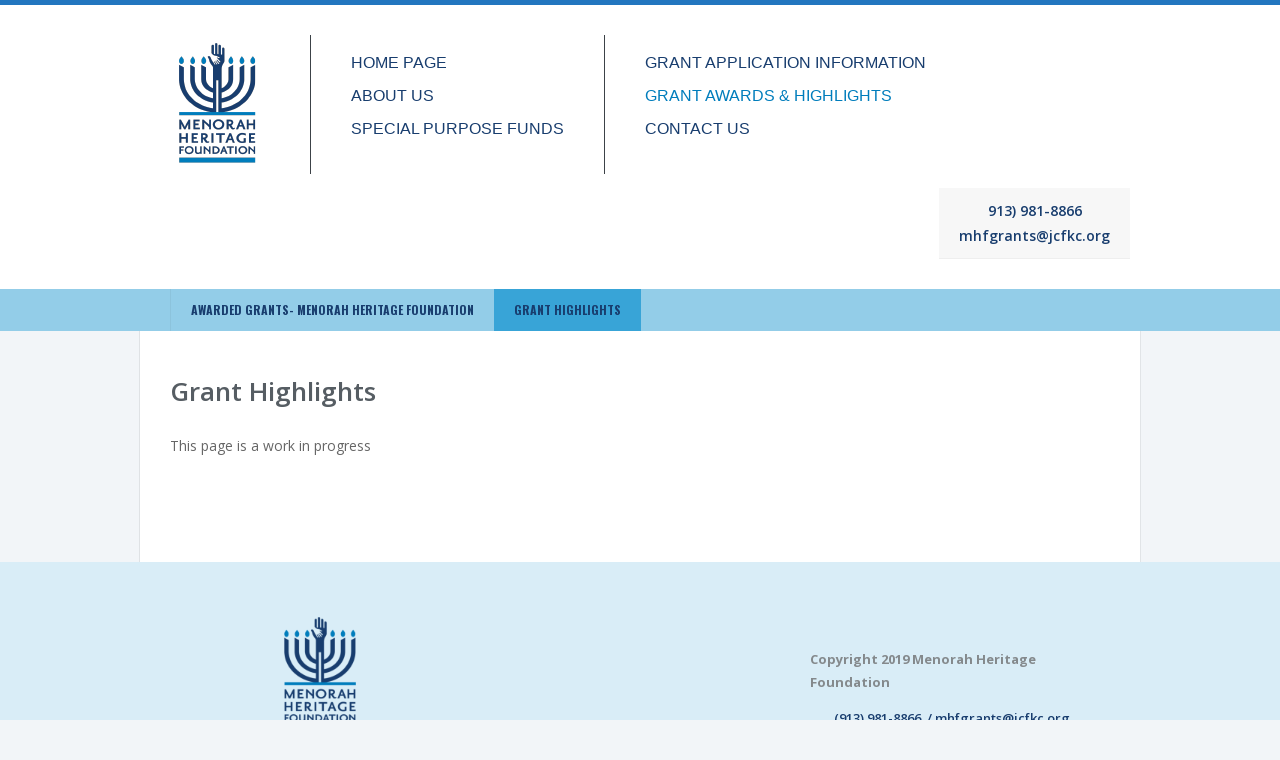

--- FILE ---
content_type: text/html; charset=UTF-8
request_url: https://mhfkc.org/highlights/past-projectssuccess-stories/
body_size: 8655
content:
<!doctype html>
<!--[if lt IE 7]> <html class="lt-ie9 lt-ie8 lt-ie7" lang="en-US"> <![endif]-->
<!--[if IE 7]>    <html class="lt-ie9 lt-ie8 ie-ver-7" lang="en-US"> <![endif]-->
<!--[if IE 8]>    <html class="lt-ie9 ie-ver-8" lang="en-US"> <![endif]-->
<!--[if IE 9]>    <html class="ie-ver-9" lang="en-US"> <![endif]-->
<!--[if gt IE 8]><!--> <html lang="en-US"> <!--<![endif]-->
<head>

	<meta charset="UTF-8" />
	<meta name="viewport" content="width=device-width, minimum-scale=1.0, maximum-scale=1.0" />
	<title>Grant Highlights - Menorah Heritage Foundation</title>
	<link rel="profile" href="https://gmpg.org/xfn/11" />
	<link rel="pingback" href="https://mhfkc.org/xmlrpc.php" />
	
			<link rel="shortcut icon" href="https://mhfkc.org/wp-content/uploads/2015/06/menorah_button.png" type="image/x-icon" />
	
	<!--[if lt IE 9]>
	<script src="https://mhfkc.org/wp-content/themes/biosphere/js/html5.js" type="text/javascript"></script>
	<![endif]-->
	
	<meta name='robots' content='index, follow, max-image-preview:large, max-snippet:-1, max-video-preview:-1' />
	<style>img:is([sizes="auto" i], [sizes^="auto," i]) { contain-intrinsic-size: 3000px 1500px }</style>
	
	<!-- This site is optimized with the Yoast SEO plugin v26.8 - https://yoast.com/product/yoast-seo-wordpress/ -->
	<link rel="canonical" href="https://mhfkc.org/highlights/past-projectssuccess-stories/" />
	<meta property="og:locale" content="en_US" />
	<meta property="og:type" content="article" />
	<meta property="og:title" content="Grant Highlights - Menorah Heritage Foundation" />
	<meta property="og:description" content="This page is a work in progress" />
	<meta property="og:url" content="https://mhfkc.org/highlights/past-projectssuccess-stories/" />
	<meta property="og:site_name" content="Menorah Heritage Foundation" />
	<meta property="article:modified_time" content="2025-12-08T19:24:35+00:00" />
	<meta name="twitter:card" content="summary_large_image" />
	<script type="application/ld+json" class="yoast-schema-graph">{"@context":"https://schema.org","@graph":[{"@type":"WebPage","@id":"https://mhfkc.org/highlights/past-projectssuccess-stories/","url":"https://mhfkc.org/highlights/past-projectssuccess-stories/","name":"Grant Highlights - Menorah Heritage Foundation","isPartOf":{"@id":"https://mhfkc.org/#website"},"datePublished":"2015-06-17T20:32:47+00:00","dateModified":"2025-12-08T19:24:35+00:00","breadcrumb":{"@id":"https://mhfkc.org/highlights/past-projectssuccess-stories/#breadcrumb"},"inLanguage":"en-US","potentialAction":[{"@type":"ReadAction","target":["https://mhfkc.org/highlights/past-projectssuccess-stories/"]}]},{"@type":"BreadcrumbList","@id":"https://mhfkc.org/highlights/past-projectssuccess-stories/#breadcrumb","itemListElement":[{"@type":"ListItem","position":1,"name":"Home","item":"https://mhfkc.org/"},{"@type":"ListItem","position":2,"name":"GRANT AWARDS AND HIGHLIGHTS","item":"https://mhfkc.org/highlights/"},{"@type":"ListItem","position":3,"name":"Grant Highlights"}]},{"@type":"WebSite","@id":"https://mhfkc.org/#website","url":"https://mhfkc.org/","name":"Menorah Heritage Foundation","description":"","publisher":{"@id":"https://mhfkc.org/#organization"},"potentialAction":[{"@type":"SearchAction","target":{"@type":"EntryPoint","urlTemplate":"https://mhfkc.org/?s={search_term_string}"},"query-input":{"@type":"PropertyValueSpecification","valueRequired":true,"valueName":"search_term_string"}}],"inLanguage":"en-US"},{"@type":"Organization","@id":"https://mhfkc.org/#organization","name":"The Menorah Heritage Foundation","url":"https://mhfkc.org/","logo":{"@type":"ImageObject","inLanguage":"en-US","@id":"https://mhfkc.org/#/schema/logo/image/","url":"https://mhfkc.org/wp-content/uploads/2015/06/MHF-Logo_Reverse-DkBlue-cropped2.png","contentUrl":"https://mhfkc.org/wp-content/uploads/2015/06/MHF-Logo_Reverse-DkBlue-cropped2.png","width":115,"height":147,"caption":"The Menorah Heritage Foundation"},"image":{"@id":"https://mhfkc.org/#/schema/logo/image/"}}]}</script>
	<!-- / Yoast SEO plugin. -->


<link rel='dns-prefetch' href='//www.paypalobjects.com' />
<link rel='dns-prefetch' href='//fonts.googleapis.com' />
<link rel="alternate" type="application/rss+xml" title="Menorah Heritage Foundation &raquo; Feed" href="https://mhfkc.org/feed/" />
<link rel="alternate" type="application/rss+xml" title="Menorah Heritage Foundation &raquo; Comments Feed" href="https://mhfkc.org/comments/feed/" />
<script type="text/javascript">
/* <![CDATA[ */
window._wpemojiSettings = {"baseUrl":"https:\/\/s.w.org\/images\/core\/emoji\/16.0.1\/72x72\/","ext":".png","svgUrl":"https:\/\/s.w.org\/images\/core\/emoji\/16.0.1\/svg\/","svgExt":".svg","source":{"concatemoji":"https:\/\/mhfkc.org\/wp-includes\/js\/wp-emoji-release.min.js?ver=a085cfd47270507930ab6ed6c437cae8"}};
/*! This file is auto-generated */
!function(s,n){var o,i,e;function c(e){try{var t={supportTests:e,timestamp:(new Date).valueOf()};sessionStorage.setItem(o,JSON.stringify(t))}catch(e){}}function p(e,t,n){e.clearRect(0,0,e.canvas.width,e.canvas.height),e.fillText(t,0,0);var t=new Uint32Array(e.getImageData(0,0,e.canvas.width,e.canvas.height).data),a=(e.clearRect(0,0,e.canvas.width,e.canvas.height),e.fillText(n,0,0),new Uint32Array(e.getImageData(0,0,e.canvas.width,e.canvas.height).data));return t.every(function(e,t){return e===a[t]})}function u(e,t){e.clearRect(0,0,e.canvas.width,e.canvas.height),e.fillText(t,0,0);for(var n=e.getImageData(16,16,1,1),a=0;a<n.data.length;a++)if(0!==n.data[a])return!1;return!0}function f(e,t,n,a){switch(t){case"flag":return n(e,"\ud83c\udff3\ufe0f\u200d\u26a7\ufe0f","\ud83c\udff3\ufe0f\u200b\u26a7\ufe0f")?!1:!n(e,"\ud83c\udde8\ud83c\uddf6","\ud83c\udde8\u200b\ud83c\uddf6")&&!n(e,"\ud83c\udff4\udb40\udc67\udb40\udc62\udb40\udc65\udb40\udc6e\udb40\udc67\udb40\udc7f","\ud83c\udff4\u200b\udb40\udc67\u200b\udb40\udc62\u200b\udb40\udc65\u200b\udb40\udc6e\u200b\udb40\udc67\u200b\udb40\udc7f");case"emoji":return!a(e,"\ud83e\udedf")}return!1}function g(e,t,n,a){var r="undefined"!=typeof WorkerGlobalScope&&self instanceof WorkerGlobalScope?new OffscreenCanvas(300,150):s.createElement("canvas"),o=r.getContext("2d",{willReadFrequently:!0}),i=(o.textBaseline="top",o.font="600 32px Arial",{});return e.forEach(function(e){i[e]=t(o,e,n,a)}),i}function t(e){var t=s.createElement("script");t.src=e,t.defer=!0,s.head.appendChild(t)}"undefined"!=typeof Promise&&(o="wpEmojiSettingsSupports",i=["flag","emoji"],n.supports={everything:!0,everythingExceptFlag:!0},e=new Promise(function(e){s.addEventListener("DOMContentLoaded",e,{once:!0})}),new Promise(function(t){var n=function(){try{var e=JSON.parse(sessionStorage.getItem(o));if("object"==typeof e&&"number"==typeof e.timestamp&&(new Date).valueOf()<e.timestamp+604800&&"object"==typeof e.supportTests)return e.supportTests}catch(e){}return null}();if(!n){if("undefined"!=typeof Worker&&"undefined"!=typeof OffscreenCanvas&&"undefined"!=typeof URL&&URL.createObjectURL&&"undefined"!=typeof Blob)try{var e="postMessage("+g.toString()+"("+[JSON.stringify(i),f.toString(),p.toString(),u.toString()].join(",")+"));",a=new Blob([e],{type:"text/javascript"}),r=new Worker(URL.createObjectURL(a),{name:"wpTestEmojiSupports"});return void(r.onmessage=function(e){c(n=e.data),r.terminate(),t(n)})}catch(e){}c(n=g(i,f,p,u))}t(n)}).then(function(e){for(var t in e)n.supports[t]=e[t],n.supports.everything=n.supports.everything&&n.supports[t],"flag"!==t&&(n.supports.everythingExceptFlag=n.supports.everythingExceptFlag&&n.supports[t]);n.supports.everythingExceptFlag=n.supports.everythingExceptFlag&&!n.supports.flag,n.DOMReady=!1,n.readyCallback=function(){n.DOMReady=!0}}).then(function(){return e}).then(function(){var e;n.supports.everything||(n.readyCallback(),(e=n.source||{}).concatemoji?t(e.concatemoji):e.wpemoji&&e.twemoji&&(t(e.twemoji),t(e.wpemoji)))}))}((window,document),window._wpemojiSettings);
/* ]]> */
</script>
<style id='wp-emoji-styles-inline-css' type='text/css'>

	img.wp-smiley, img.emoji {
		display: inline !important;
		border: none !important;
		box-shadow: none !important;
		height: 1em !important;
		width: 1em !important;
		margin: 0 0.07em !important;
		vertical-align: -0.1em !important;
		background: none !important;
		padding: 0 !important;
	}
</style>
<link rel='stylesheet' id='wp-block-library-css' href='https://mhfkc.org/wp-includes/css/dist/block-library/style.min.css?ver=a085cfd47270507930ab6ed6c437cae8' type='text/css' media='all' />
<style id='classic-theme-styles-inline-css' type='text/css'>
/*! This file is auto-generated */
.wp-block-button__link{color:#fff;background-color:#32373c;border-radius:9999px;box-shadow:none;text-decoration:none;padding:calc(.667em + 2px) calc(1.333em + 2px);font-size:1.125em}.wp-block-file__button{background:#32373c;color:#fff;text-decoration:none}
</style>
<style id='global-styles-inline-css' type='text/css'>
:root{--wp--preset--aspect-ratio--square: 1;--wp--preset--aspect-ratio--4-3: 4/3;--wp--preset--aspect-ratio--3-4: 3/4;--wp--preset--aspect-ratio--3-2: 3/2;--wp--preset--aspect-ratio--2-3: 2/3;--wp--preset--aspect-ratio--16-9: 16/9;--wp--preset--aspect-ratio--9-16: 9/16;--wp--preset--color--black: #000000;--wp--preset--color--cyan-bluish-gray: #abb8c3;--wp--preset--color--white: #ffffff;--wp--preset--color--pale-pink: #f78da7;--wp--preset--color--vivid-red: #cf2e2e;--wp--preset--color--luminous-vivid-orange: #ff6900;--wp--preset--color--luminous-vivid-amber: #fcb900;--wp--preset--color--light-green-cyan: #7bdcb5;--wp--preset--color--vivid-green-cyan: #00d084;--wp--preset--color--pale-cyan-blue: #8ed1fc;--wp--preset--color--vivid-cyan-blue: #0693e3;--wp--preset--color--vivid-purple: #9b51e0;--wp--preset--gradient--vivid-cyan-blue-to-vivid-purple: linear-gradient(135deg,rgba(6,147,227,1) 0%,rgb(155,81,224) 100%);--wp--preset--gradient--light-green-cyan-to-vivid-green-cyan: linear-gradient(135deg,rgb(122,220,180) 0%,rgb(0,208,130) 100%);--wp--preset--gradient--luminous-vivid-amber-to-luminous-vivid-orange: linear-gradient(135deg,rgba(252,185,0,1) 0%,rgba(255,105,0,1) 100%);--wp--preset--gradient--luminous-vivid-orange-to-vivid-red: linear-gradient(135deg,rgba(255,105,0,1) 0%,rgb(207,46,46) 100%);--wp--preset--gradient--very-light-gray-to-cyan-bluish-gray: linear-gradient(135deg,rgb(238,238,238) 0%,rgb(169,184,195) 100%);--wp--preset--gradient--cool-to-warm-spectrum: linear-gradient(135deg,rgb(74,234,220) 0%,rgb(151,120,209) 20%,rgb(207,42,186) 40%,rgb(238,44,130) 60%,rgb(251,105,98) 80%,rgb(254,248,76) 100%);--wp--preset--gradient--blush-light-purple: linear-gradient(135deg,rgb(255,206,236) 0%,rgb(152,150,240) 100%);--wp--preset--gradient--blush-bordeaux: linear-gradient(135deg,rgb(254,205,165) 0%,rgb(254,45,45) 50%,rgb(107,0,62) 100%);--wp--preset--gradient--luminous-dusk: linear-gradient(135deg,rgb(255,203,112) 0%,rgb(199,81,192) 50%,rgb(65,88,208) 100%);--wp--preset--gradient--pale-ocean: linear-gradient(135deg,rgb(255,245,203) 0%,rgb(182,227,212) 50%,rgb(51,167,181) 100%);--wp--preset--gradient--electric-grass: linear-gradient(135deg,rgb(202,248,128) 0%,rgb(113,206,126) 100%);--wp--preset--gradient--midnight: linear-gradient(135deg,rgb(2,3,129) 0%,rgb(40,116,252) 100%);--wp--preset--font-size--small: 13px;--wp--preset--font-size--medium: 20px;--wp--preset--font-size--large: 36px;--wp--preset--font-size--x-large: 42px;--wp--preset--spacing--20: 0.44rem;--wp--preset--spacing--30: 0.67rem;--wp--preset--spacing--40: 1rem;--wp--preset--spacing--50: 1.5rem;--wp--preset--spacing--60: 2.25rem;--wp--preset--spacing--70: 3.38rem;--wp--preset--spacing--80: 5.06rem;--wp--preset--shadow--natural: 6px 6px 9px rgba(0, 0, 0, 0.2);--wp--preset--shadow--deep: 12px 12px 50px rgba(0, 0, 0, 0.4);--wp--preset--shadow--sharp: 6px 6px 0px rgba(0, 0, 0, 0.2);--wp--preset--shadow--outlined: 6px 6px 0px -3px rgba(255, 255, 255, 1), 6px 6px rgba(0, 0, 0, 1);--wp--preset--shadow--crisp: 6px 6px 0px rgba(0, 0, 0, 1);}:where(.is-layout-flex){gap: 0.5em;}:where(.is-layout-grid){gap: 0.5em;}body .is-layout-flex{display: flex;}.is-layout-flex{flex-wrap: wrap;align-items: center;}.is-layout-flex > :is(*, div){margin: 0;}body .is-layout-grid{display: grid;}.is-layout-grid > :is(*, div){margin: 0;}:where(.wp-block-columns.is-layout-flex){gap: 2em;}:where(.wp-block-columns.is-layout-grid){gap: 2em;}:where(.wp-block-post-template.is-layout-flex){gap: 1.25em;}:where(.wp-block-post-template.is-layout-grid){gap: 1.25em;}.has-black-color{color: var(--wp--preset--color--black) !important;}.has-cyan-bluish-gray-color{color: var(--wp--preset--color--cyan-bluish-gray) !important;}.has-white-color{color: var(--wp--preset--color--white) !important;}.has-pale-pink-color{color: var(--wp--preset--color--pale-pink) !important;}.has-vivid-red-color{color: var(--wp--preset--color--vivid-red) !important;}.has-luminous-vivid-orange-color{color: var(--wp--preset--color--luminous-vivid-orange) !important;}.has-luminous-vivid-amber-color{color: var(--wp--preset--color--luminous-vivid-amber) !important;}.has-light-green-cyan-color{color: var(--wp--preset--color--light-green-cyan) !important;}.has-vivid-green-cyan-color{color: var(--wp--preset--color--vivid-green-cyan) !important;}.has-pale-cyan-blue-color{color: var(--wp--preset--color--pale-cyan-blue) !important;}.has-vivid-cyan-blue-color{color: var(--wp--preset--color--vivid-cyan-blue) !important;}.has-vivid-purple-color{color: var(--wp--preset--color--vivid-purple) !important;}.has-black-background-color{background-color: var(--wp--preset--color--black) !important;}.has-cyan-bluish-gray-background-color{background-color: var(--wp--preset--color--cyan-bluish-gray) !important;}.has-white-background-color{background-color: var(--wp--preset--color--white) !important;}.has-pale-pink-background-color{background-color: var(--wp--preset--color--pale-pink) !important;}.has-vivid-red-background-color{background-color: var(--wp--preset--color--vivid-red) !important;}.has-luminous-vivid-orange-background-color{background-color: var(--wp--preset--color--luminous-vivid-orange) !important;}.has-luminous-vivid-amber-background-color{background-color: var(--wp--preset--color--luminous-vivid-amber) !important;}.has-light-green-cyan-background-color{background-color: var(--wp--preset--color--light-green-cyan) !important;}.has-vivid-green-cyan-background-color{background-color: var(--wp--preset--color--vivid-green-cyan) !important;}.has-pale-cyan-blue-background-color{background-color: var(--wp--preset--color--pale-cyan-blue) !important;}.has-vivid-cyan-blue-background-color{background-color: var(--wp--preset--color--vivid-cyan-blue) !important;}.has-vivid-purple-background-color{background-color: var(--wp--preset--color--vivid-purple) !important;}.has-black-border-color{border-color: var(--wp--preset--color--black) !important;}.has-cyan-bluish-gray-border-color{border-color: var(--wp--preset--color--cyan-bluish-gray) !important;}.has-white-border-color{border-color: var(--wp--preset--color--white) !important;}.has-pale-pink-border-color{border-color: var(--wp--preset--color--pale-pink) !important;}.has-vivid-red-border-color{border-color: var(--wp--preset--color--vivid-red) !important;}.has-luminous-vivid-orange-border-color{border-color: var(--wp--preset--color--luminous-vivid-orange) !important;}.has-luminous-vivid-amber-border-color{border-color: var(--wp--preset--color--luminous-vivid-amber) !important;}.has-light-green-cyan-border-color{border-color: var(--wp--preset--color--light-green-cyan) !important;}.has-vivid-green-cyan-border-color{border-color: var(--wp--preset--color--vivid-green-cyan) !important;}.has-pale-cyan-blue-border-color{border-color: var(--wp--preset--color--pale-cyan-blue) !important;}.has-vivid-cyan-blue-border-color{border-color: var(--wp--preset--color--vivid-cyan-blue) !important;}.has-vivid-purple-border-color{border-color: var(--wp--preset--color--vivid-purple) !important;}.has-vivid-cyan-blue-to-vivid-purple-gradient-background{background: var(--wp--preset--gradient--vivid-cyan-blue-to-vivid-purple) !important;}.has-light-green-cyan-to-vivid-green-cyan-gradient-background{background: var(--wp--preset--gradient--light-green-cyan-to-vivid-green-cyan) !important;}.has-luminous-vivid-amber-to-luminous-vivid-orange-gradient-background{background: var(--wp--preset--gradient--luminous-vivid-amber-to-luminous-vivid-orange) !important;}.has-luminous-vivid-orange-to-vivid-red-gradient-background{background: var(--wp--preset--gradient--luminous-vivid-orange-to-vivid-red) !important;}.has-very-light-gray-to-cyan-bluish-gray-gradient-background{background: var(--wp--preset--gradient--very-light-gray-to-cyan-bluish-gray) !important;}.has-cool-to-warm-spectrum-gradient-background{background: var(--wp--preset--gradient--cool-to-warm-spectrum) !important;}.has-blush-light-purple-gradient-background{background: var(--wp--preset--gradient--blush-light-purple) !important;}.has-blush-bordeaux-gradient-background{background: var(--wp--preset--gradient--blush-bordeaux) !important;}.has-luminous-dusk-gradient-background{background: var(--wp--preset--gradient--luminous-dusk) !important;}.has-pale-ocean-gradient-background{background: var(--wp--preset--gradient--pale-ocean) !important;}.has-electric-grass-gradient-background{background: var(--wp--preset--gradient--electric-grass) !important;}.has-midnight-gradient-background{background: var(--wp--preset--gradient--midnight) !important;}.has-small-font-size{font-size: var(--wp--preset--font-size--small) !important;}.has-medium-font-size{font-size: var(--wp--preset--font-size--medium) !important;}.has-large-font-size{font-size: var(--wp--preset--font-size--large) !important;}.has-x-large-font-size{font-size: var(--wp--preset--font-size--x-large) !important;}
:where(.wp-block-post-template.is-layout-flex){gap: 1.25em;}:where(.wp-block-post-template.is-layout-grid){gap: 1.25em;}
:where(.wp-block-columns.is-layout-flex){gap: 2em;}:where(.wp-block-columns.is-layout-grid){gap: 2em;}
:root :where(.wp-block-pullquote){font-size: 1.5em;line-height: 1.6;}
</style>
<link rel='stylesheet' id='cmplz-general-css' href='https://mhfkc.org/wp-content/plugins/complianz-gdpr/assets/css/cookieblocker.min.css?ver=1766019755' type='text/css' media='all' />
<link rel='stylesheet' id='style-css' href='https://mhfkc.org/wp-content/themes/biosphere/style.css?ver=a085cfd47270507930ab6ed6c437cae8' type='text/css' media='all' />
<link rel='stylesheet' id='fonts-css' href='https://mhfkc.org/wp-content/themes/biosphere/css/font.css?ver=a085cfd47270507930ab6ed6c437cae8' type='text/css' media='all' />
<link rel='stylesheet' id='dd-revslider-css' href='https://mhfkc.org/wp-content/themes/biosphere/css/revslider.css?ver=a085cfd47270507930ab6ed6c437cae8' type='text/css' media='all' />
<link rel='stylesheet' id='dd-gf-oswald-css' href='https://fonts.googleapis.com/css?family=Oswald%3A400%2C300%2C700&#038;subset=latin%2Clatin-ext&#038;ver=6.8.3' type='text/css' media='all' />
<link rel='stylesheet' id='dd-gf-droidserif-css' href='https://fonts.googleapis.com/css?family=Droid+Serif%3A400%2C700%2C400italic%2C700italic&#038;ver=6.8.3' type='text/css' media='all' />
<link rel='stylesheet' id='dd-gf-opensans-css' href='https://fonts.googleapis.com/css?family=Open+Sans%3A300italic%2C400italic%2C600italic%2C700italic%2C800italic%2C400%2C300%2C600%2C700%2C800&#038;ver=6.8.3' type='text/css' media='all' />
<link rel='stylesheet' id='dd-gf-arimo-css' href='https://fonts.googleapis.com/css?family=Arimo%3A400%2C700%2C400italic%2C700italic&#038;ver=6.8.3' type='text/css' media='all' />
<link rel='stylesheet' id='dd-gf-bitter-css' href='https://fonts.googleapis.com/css?family=Bitter%3A400%2C700%2C400italic&#038;ver=6.8.3' type='text/css' media='all' />
<link rel='stylesheet' id='tablepress-default-css' href='https://mhfkc.org/wp-content/plugins/tablepress/css/build/default.css?ver=3.2.6' type='text/css' media='all' />
<link rel='stylesheet' id='ecae-frontend-css' href='https://mhfkc.org/wp-content/plugins/easy-custom-auto-excerpt/assets/style-frontend.css?ver=2.5.0' type='text/css' media='all' />
<link rel='stylesheet' id='ecae-buttonskin-none-css' href='https://mhfkc.org/wp-content/plugins/easy-custom-auto-excerpt/buttons/ecae-buttonskin-none.css?ver=2.5.0' type='text/css' media='all' />
<script type="text/javascript" src="https://mhfkc.org/wp-includes/js/jquery/jquery.min.js?ver=3.7.1" id="jquery-core-js"></script>
<script type="text/javascript" src="https://mhfkc.org/wp-includes/js/jquery/jquery-migrate.min.js?ver=3.4.1" id="jquery-migrate-js"></script>
<link rel="https://api.w.org/" href="https://mhfkc.org/wp-json/" /><link rel="alternate" title="JSON" type="application/json" href="https://mhfkc.org/wp-json/wp/v2/pages/44" /><link rel="EditURI" type="application/rsd+xml" title="RSD" href="https://mhfkc.org/xmlrpc.php?rsd" />
<link rel="alternate" title="oEmbed (JSON)" type="application/json+oembed" href="https://mhfkc.org/wp-json/oembed/1.0/embed?url=https%3A%2F%2Fmhfkc.org%2Fhighlights%2Fpast-projectssuccess-stories%2F" />
<link rel="alternate" title="oEmbed (XML)" type="text/xml+oembed" href="https://mhfkc.org/wp-json/oembed/1.0/embed?url=https%3A%2F%2Fmhfkc.org%2Fhighlights%2Fpast-projectssuccess-stories%2F&#038;format=xml" />
<style>#header { background: #ffffff;
}

#content ul { list-style-type: disc; list-style-position: outside; margin-left: 15px; }

#header-social .header-search span {
    font-size: 49px;
}
#header-social .icon-twitter {
									font-size: 44px;
									vertical-align: top;
								}
div#header-widget-area {
    width: 100%;
    background-color: #f7f7f7;
border-bottom:1px solid #eeeeee;
    text-align: center;
padding: 10px;
}   

#footer {
		background: #D9EDF7;
	}

#footer a {
		color: #183d6e;
	}


#footer-main {
			color: #84898c;
			padding: 50px 0;
		}

			#footer .widget {

			}

				#footer .widget-title {
					color: #183d6e;
					font-size: 20px;
					font-family: "Open Sans", "HelveticaNeue", "Helvetica Neue", Helvetica, Arial, sans-serif;
					font-weight: 600;
					line-height: 1;
					letter-spacing: -1px;
				}

#sub-header-inner.container {
		color: #183d6e;
text-shadow: none;
	}



/********  NANCY  ***********/

.post-140 .cause-main {padding-bottom:21px;}
body {color:#666;}
body.page-template-template-homepage-php #main .container {padding-top:0;}

/********#footer {display:none;}***********/</style><style type="text/css">.recentcomments a{display:inline !important;padding:0 !important;margin:0 !important;}</style><link rel="icon" href="https://mhfkc.org/wp-content/uploads/2015/06/cropped-MHFLogoReverse-01-32x32.png" sizes="32x32" />
<link rel="icon" href="https://mhfkc.org/wp-content/uploads/2015/06/cropped-MHFLogoReverse-01-192x192.png" sizes="192x192" />
<link rel="apple-touch-icon" href="https://mhfkc.org/wp-content/uploads/2015/06/cropped-MHFLogoReverse-01-180x180.png" />
<meta name="msapplication-TileImage" content="https://mhfkc.org/wp-content/uploads/2015/06/cropped-MHFLogoReverse-01-270x270.png" />

</head>


<body data-rsssl=1 class="wp-singular page-template-default page page-id-44 page-child parent-pageid-426 wp-theme-biosphere dd-responsive dd-cause-don-amount-disabled dd-cause-don-perc-disabled dd-cause-don-info-disabled ">

	<div id="page-container">

		<header id="header">

			
			<div class="multicol-colors">
				<ul class="clearfix">
											<li data-color="#2276bf"></li>
									</ul>
			</div><!-- #header-colors -->

		
			<div id="header-inner" class="container clearfix">

				<div id="logo">
					<a href="https://mhfkc.org/" title="Menorah Heritage Foundation" rel="home">						
						<img src="https://mhfkc.org/wp-content/uploads/2015/06/MHF-Logo-Tansparent-WEB-01-01.png" alt="Menorah Heritage Foundation" />
					</a>
				</div><!-- #logo -->

				<nav id="nav" class="clearfix">
					<div class="menu-first-column-container"><ul id="menu-first-column" class="primary-1 sf-menu"><li id="menu-item-65" class="menu-item menu-item-type-post_type menu-item-object-page menu-item-home menu-item-65"><a href="https://mhfkc.org/">HOME PAGE</a></li>
<li id="menu-item-373" class="menu-item menu-item-type-custom menu-item-object-custom menu-item-has-children menu-item-373"><a href="https://mhfkc.org/about/about-us/">ABOUT US</a>
<ul class="sub-menu">
	<li id="menu-item-313" class="menu-item menu-item-type-post_type menu-item-object-page menu-item-313"><a href="https://mhfkc.org/about/about-us/">ABOUT US</a></li>
	<li id="menu-item-64" class="menu-item menu-item-type-post_type menu-item-object-page menu-item-has-children menu-item-64"><a href="https://mhfkc.org/about/our-history/">OUR HISTORY</a>
	<ul class="sub-menu">
		<li id="menu-item-1154" class="menu-item menu-item-type-post_type menu-item-object-page menu-item-1154"><a href="https://mhfkc.org/about/our-history/founding-mh-board/">Founding Menorah Hospital Board</a></li>
	</ul>
</li>
	<li id="menu-item-1142" class="menu-item menu-item-type-post_type menu-item-object-page menu-item-1142"><a href="https://mhfkc.org/about/our-board/">Our Board</a></li>
	<li id="menu-item-63" class="menu-item menu-item-type-post_type menu-item-object-page menu-item-63"><a href="https://mhfkc.org/about/staffboard/">Our Leadership</a></li>
</ul>
</li>
<li id="menu-item-722" class="menu-item menu-item-type-post_type menu-item-object-page menu-item-722"><a href="https://mhfkc.org/present-projects/">SPECIAL PURPOSE FUNDS</a></li>
</ul></div>					<div class="menu-second-column-container"><ul id="menu-second-column" class="primary-2 sf-menu"><li id="menu-item-723" class="menu-item menu-item-type-post_type menu-item-object-page menu-item-has-children menu-item-723"><a href="https://mhfkc.org/grant/grant-information/">GRANT APPLICATION INFORMATION</a>
<ul class="sub-menu">
	<li id="menu-item-725" class="menu-item menu-item-type-post_type menu-item-object-page menu-item-725"><a href="https://mhfkc.org/grant/grant-information/">APPLICATION CRITERIA</a></li>
	<li id="menu-item-740" class="menu-item menu-item-type-post_type menu-item-object-page menu-item-740"><a href="https://mhfkc.org/grant/deadlines/">IMPORTANT DATES</a></li>
	<li id="menu-item-724" class="menu-item menu-item-type-post_type menu-item-object-page menu-item-724"><a href="https://mhfkc.org/grant/progress-reports/">PROGRESS REPORTS</a></li>
</ul>
</li>
<li id="menu-item-425" class="menu-item menu-item-type-custom menu-item-object-custom current-menu-ancestor current-menu-parent menu-item-has-children menu-item-425"><a href="https://mhfkc.org/past-projectssuccess-stories/">GRANT AWARDS &#038; HIGHLIGHTS</a>
<ul class="sub-menu">
	<li id="menu-item-120" class="menu-item menu-item-type-post_type menu-item-object-page current-menu-item page_item page-item-44 current_page_item menu-item-120"><a href="https://mhfkc.org/highlights/past-projectssuccess-stories/" aria-current="page">GRANT HIGHLIGHTS</a></li>
	<li id="menu-item-424" class="menu-item menu-item-type-post_type menu-item-object-page menu-item-424"><a href="https://mhfkc.org/highlights/grant-awards/">AWARDED GRANTS</a></li>
</ul>
</li>
<li id="menu-item-67" class="menu-item menu-item-type-post_type menu-item-object-page menu-item-67"><a href="https://mhfkc.org/contact-us/">CONTACT US</a></li>
</ul></div>									</nav><!-- #nav -->

				<nav id="mobile-nav">
					
					<select><option value="https://mhfkc.org/" >HOME PAGE</option><option value="https://mhfkc.org/about/about-us/" >ABOUT US</option><option value="https://mhfkc.org/about/about-us/" > - ABOUT US</option><option value="https://mhfkc.org/about/our-history/" > - OUR HISTORY</option><option value="https://mhfkc.org/about/our-history/founding-mh-board/" > - Founding Menorah Hospital Board</option><option value="https://mhfkc.org/about/our-board/" > - Our Board</option><option value="https://mhfkc.org/about/staffboard/" > - Our Leadership</option><option value="https://mhfkc.org/present-projects/" >SPECIAL PURPOSE FUNDS</option><option value="https://mhfkc.org/grant/grant-information/" > - GRANT APPLICATION INFORMATION</option><option value="https://mhfkc.org/grant/grant-information/" > - APPLICATION CRITERIA</option><option value="https://mhfkc.org/grant/deadlines/" > - IMPORTANT DATES</option><option value="https://mhfkc.org/grant/progress-reports/" > - PROGRESS REPORTS</option><option value="https://mhfkc.org/past-projectssuccess-stories/" >GRANT AWARDS & HIGHLIGHTS</option><option value="https://mhfkc.org/highlights/past-projectssuccess-stories/" > - GRANT HIGHLIGHTS</option><option value="https://mhfkc.org/highlights/grant-awards/" > - AWARDED GRANTS</option><option value="https://mhfkc.org/contact-us/" >CONTACT US</option></select>					<div id="mobile-nav-hook">GO TO...</div>

				</nav>

				<div id="header-extra">

					<div id="header-extra-primary">

						
						
						
					</div><!-- #header-extra-primary -->

					<div id="header-extra-secondary" class="clearfix">

						<div id="header-social">
							<ul class="social-icons clearfix">

								
								
								
								
								
								
								
								
								
								
								
								
																
							</ul><!-- .social-icons -->
    <div id="header-widget-area" class="hw-widget widget-area" role="complementary">
	<div class="hw-widget">			<div class="textwidget"><p><a href="tel:1+9139818866">913) 981-8866</a><br />
<a href="mailto:mhfgrants@jcfkc.org">mhfgrants@jcfkc.org</a></p>
</div>
		</div>    </div>
	
						</div><!-- #header-social -->

						
					</div><!-- #header-extra-secondary -->

				</div><!-- #header-extra -->

			</div><!-- #header-inner -->

		</header><!-- #header -->

		
		
			<div id="sub-header">

				<div id="sub-header-inner" class="container clearfix">

					
						<div class="sub-header" id="sub-header-page">

															
								<a href="https://mhfkc.org/highlights/grant-awards/" class="fl ">AWARDED GRANTS- MENORAH HERITAGE FOUNDATION</a>

															
								<a href="https://mhfkc.org/highlights/past-projectssuccess-stories/" class="fl active">Grant Highlights</a>

							
						</div><!-- #sub-header-page -->

					
				</div><!-- #sub-header-inner -->

			</div><!-- #sub-header -->

		
		
		<section id="main">

		
	<div class="container clearfix">

		<div id="content" class="">

			<div class="page-single post-44 page type-page status-publish hentry">

	<div class="page-single-main">

		<h1 class="page-single-title">Grant Highlights</h1>

		<div class="page-post-content">

			<p>This page is a work in progress</p>

		</div><!-- .page-post-content -->

		<div id="post-pagination">
					</div><!-- #post-pagination -->

	</div><!-- .page-post-single-main -->

</div><!-- .page-post-single -->
		</div>

		
	</div><!-- .container -->


		</section><!-- #main -->

		<footer id="footer">

			
			
				<div id="footer-main">

					<div id="footer-primary-inner" class="container clearfix">

						<div id="text-13" class="widget one-third column columns widget_text">			<div class="textwidget"><p><img loading="lazy" decoding="async" class="aligncenter wp-image-1157" src="https://mhfkc.org/wp-content/uploads/2015/06/LOGONOBORDER-192x300.png" alt="" width="72" height="112" srcset="https://mhfkc.org/wp-content/uploads/2015/06/LOGONOBORDER-192x300.png 192w, https://mhfkc.org/wp-content/uploads/2015/06/LOGONOBORDER-280x438.png 280w, https://mhfkc.org/wp-content/uploads/2015/06/LOGONOBORDER.png 318w" sizes="auto, (max-width: 72px) 100vw, 72px" /></p>
</div>
		</div><div id="text-14" class="widget one-third column columns widget_text">			<div class="textwidget"><p>&nbsp;</p>
</div>
		</div><div id="text-15" class="widget one-third column columns widget_text">			<div class="textwidget"><p>&nbsp;</p>
<p><strong>Copyright 2019 Menorah Heritage Foundation</strong></p>
<p><a href="tel:1+9139818866">        (913) 981-8866  / </a><a href="mailto:mhfgrants@jcfkc.org">mhfgrants@jcfkc.org</a></p>
</div>
		</div>
					</div><!-- #footer-primary-inner -->

				</div><!-- #footer-primary -->

			
			<div id="footer-colors">
				
			<div class="multicol-colors">
				<ul class="clearfix">
											<li data-color="#2276bf"></li>
									</ul>
			</div><!-- #header-colors -->

					</div><!-- footer-colors -->

		</footer><!-- #footer -->

	</div><!-- #page-container -->

	
	<div id="lb-overlay-sign-in" class="lb-overlay">

		<div class="lb-overlay-inner">

			<div class="lb-overlay-title">Change this in Theme Options</div>

			<div class="lb-overlay-descr">Change this in Theme Options</div>

			<div class="lb-overlay-form">

				<form method="post" id="dd-login-submit-form">

					 

					<div class="lb-overlay-form-user">
						<input type="text" value="" name="dd_login_user" placeholder="USERNAME">
					</div><!-- .lb-overlay-form-user -->

					<div class="lb-overlay-form-pass">
						<input type="password" value="" name="dd_login_pass" placeholder="PASSWORD">
					</div><!-- .lb-overlay-form-pass -->

					<div class="lb-overlay-form-submit">

						<a href="#" class="dd-login-submit-hook">SIGN IN</a>
						<input type="submit" id="dd-login-submit">

					</div><!-- .lb-overlay-form-submit -->

					<input type="hidden" name="dd_login_redirect" value="/highlights/past-projectssuccess-stories/" />
					<input type="hidden" name="dd_login_nonce" value="3c0fd06605"/>

				</form>

			</div><!-- .lb-overlay-form -->

		</div><!-- .lb-overlay-inner -->

	</div><!-- #lb-overlay-sign-in -->

	<script type="speculationrules">
{"prefetch":[{"source":"document","where":{"and":[{"href_matches":"\/*"},{"not":{"href_matches":["\/wp-*.php","\/wp-admin\/*","\/wp-content\/uploads\/*","\/wp-content\/*","\/wp-content\/plugins\/*","\/wp-content\/themes\/biosphere\/*","\/*\\?(.+)"]}},{"not":{"selector_matches":"a[rel~=\"nofollow\"]"}},{"not":{"selector_matches":".no-prefetch, .no-prefetch a"}}]},"eagerness":"conservative"}]}
</script>
<script type="text/javascript" src="https://mhfkc.org/wp-content/themes/biosphere/js/plugins.js?ver=1.0" id="plugins-js"></script>
<script type="text/javascript" src="https://www.paypalobjects.com/js/external/apdg.js?ver=1.0" id="dd-paypal-js"></script>
<script type="text/javascript" id="main-js-js-extra">
/* <![CDATA[ */
var DDAjax = {"ajaxurl":"https:\/\/mhfkc.org\/wp-admin\/admin-ajax.php"};
/* ]]> */
</script>
<script type="text/javascript" src="https://mhfkc.org/wp-content/themes/biosphere/js/main.js?ver=1.0" id="main-js-js"></script>
				<script async data-category="statistics"
						src="https://www.googletagmanager.com/gtag/js?id=UA-87092604-1"></script>			<script data-category="functional">
				window['gtag_enable_tcf_support'] = false;
window.dataLayer = window.dataLayer || [];
function gtag(){dataLayer.push(arguments);}
gtag('js', new Date());
gtag('config', 'UA-87092604-1', {
	cookie_flags:'secure;samesite=none',
	'anonymize_ip': true
});
							</script>
			
	<script>
  (function(i,s,o,g,r,a,m){i['GoogleAnalyticsObject']=r;i[r]=i[r]||function(){
  (i[r].q=i[r].q||[]).push(arguments)},i[r].l=1*new Date();a=s.createElement(o),
  m=s.getElementsByTagName(o)[0];a.async=1;a.src=g;m.parentNode.insertBefore(a,m)
  })(window,document,'script','https://www.google-analytics.com/analytics.js','ga');

  ga('create', 'UA-87092604-1', 'auto');
  ga('send', 'pageview');

</script>
</body>
</html>

--- FILE ---
content_type: text/plain
request_url: https://www.google-analytics.com/j/collect?v=1&_v=j102&a=546182679&t=pageview&_s=1&dl=https%3A%2F%2Fmhfkc.org%2Fhighlights%2Fpast-projectssuccess-stories%2F&ul=en-us%40posix&dt=Grant%20Highlights%20-%20Menorah%20Heritage%20Foundation&sr=1280x720&vp=1280x720&_u=IEBAAEABAAAAACAAI~&jid=1806135072&gjid=901998077&cid=2025164631.1768986624&tid=UA-87092604-1&_gid=1405070642.1768986624&_r=1&_slc=1&z=1644967802
body_size: -448
content:
2,cG-8Y6JPXN88S